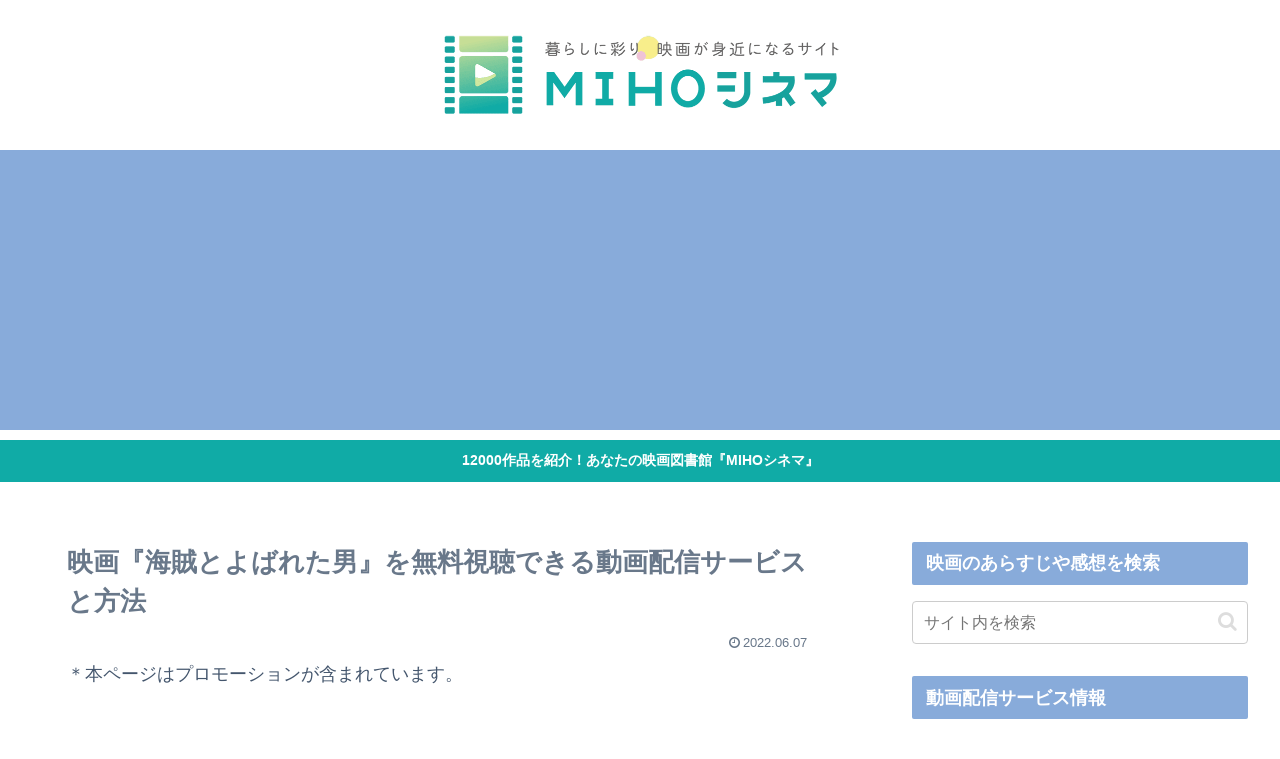

--- FILE ---
content_type: text/html; charset=utf-8
request_url: https://www.google.com/recaptcha/api2/aframe
body_size: 268
content:
<!DOCTYPE HTML><html><head><meta http-equiv="content-type" content="text/html; charset=UTF-8"></head><body><script nonce="AvJFPBAZAYJdwG8FXInAEA">/** Anti-fraud and anti-abuse applications only. See google.com/recaptcha */ try{var clients={'sodar':'https://pagead2.googlesyndication.com/pagead/sodar?'};window.addEventListener("message",function(a){try{if(a.source===window.parent){var b=JSON.parse(a.data);var c=clients[b['id']];if(c){var d=document.createElement('img');d.src=c+b['params']+'&rc='+(localStorage.getItem("rc::a")?sessionStorage.getItem("rc::b"):"");window.document.body.appendChild(d);sessionStorage.setItem("rc::e",parseInt(sessionStorage.getItem("rc::e")||0)+1);localStorage.setItem("rc::h",'1768882696686');}}}catch(b){}});window.parent.postMessage("_grecaptcha_ready", "*");}catch(b){}</script></body></html>

--- FILE ---
content_type: application/javascript; charset=utf-8
request_url: https://fundingchoicesmessages.google.com/f/AGSKWxX3UiwDotdvvJhAPfw7ICIYhgNDDZqo3FjzoHp6mvKnD5FUKppCJNEAtLQ2Tmqme43yfXwUFdAG3MtV3R-9BbknCVm7oKBoPOtRZ1agr5o1ETWKy66j9V0Qddy7cxpW5DTVbIkr8tVrGolsdxcpifH98s9_PlYOGA0AtxJpcmSBM7xObyv-851qsw8Y/_/adv_hp./wp-bannerize-script,subdocument,third-party,domain=efukt.com/flesh_banner_bg_ad_left.
body_size: -1291
content:
window['0b534faf-17a6-47ac-9fde-afc272dbea46'] = true;

--- FILE ---
content_type: application/javascript; charset=utf-8
request_url: https://fundingchoicesmessages.google.com/f/AGSKWxW-uxe6kjLgZcYeVc7E7gKV0GcYm7VaF7IFtX1rYHlm7eL7mvIJym3rNGMfoVXf0_tS1YROt7sUOBm83Mu5-zwhSZ8EzhtiqHWVx7apCAIoFUnZBnJcY3eOFS9SUeGUpqLr7m8Ypw==?fccs=W251bGwsbnVsbCxudWxsLG51bGwsbnVsbCxudWxsLFsxNzY4ODgyNzAwLDI2MzAwMDAwMF0sbnVsbCxudWxsLG51bGwsW251bGwsWzcsMTksNiwxOCwxM10sbnVsbCxudWxsLG51bGwsbnVsbCxudWxsLG51bGwsbnVsbCxudWxsLG51bGwsMV0sImh0dHBzOi8vbWlob2NpbmVtYS5jb20va2Fpem9rdS15b2JhcmV0YW90b2tvLW12b2QtMTQwNjcxIixudWxsLFtbOCwiTTlsa3pVYVpEc2ciXSxbOSwiZW4tVVMiXSxbMTYsIlsxLDEsMV0iXSxbMTksIjIiXSxbMTcsIlswXSJdLFsyNCwiIl0sWzI5LCJmYWxzZSJdLFsyMSwiW1tbWzUsMSxbMF1dLFsxNzY4ODgyNjk3LDEwNTU2ODAwMF0sWzEyMDk2MDBdXV1dIl1dXQ
body_size: 176
content:
if (typeof __googlefc.fcKernelManager.run === 'function') {"use strict";this.default_ContributorServingResponseClientJs=this.default_ContributorServingResponseClientJs||{};(function(_){var window=this;
try{
var np=function(a){this.A=_.t(a)};_.u(np,_.J);var op=function(a){this.A=_.t(a)};_.u(op,_.J);op.prototype.getWhitelistStatus=function(){return _.F(this,2)};var pp=function(a){this.A=_.t(a)};_.u(pp,_.J);var qp=_.Zc(pp),rp=function(a,b,c){this.B=a;this.j=_.A(b,np,1);this.l=_.A(b,_.Nk,3);this.F=_.A(b,op,4);a=this.B.location.hostname;this.D=_.Dg(this.j,2)&&_.O(this.j,2)!==""?_.O(this.j,2):a;a=new _.Og(_.Ok(this.l));this.C=new _.bh(_.q.document,this.D,a);this.console=null;this.o=new _.jp(this.B,c,a)};
rp.prototype.run=function(){if(_.O(this.j,3)){var a=this.C,b=_.O(this.j,3),c=_.dh(a),d=new _.Ug;b=_.fg(d,1,b);c=_.C(c,1,b);_.hh(a,c)}else _.eh(this.C,"FCNEC");_.lp(this.o,_.A(this.l,_.Ae,1),this.l.getDefaultConsentRevocationText(),this.l.getDefaultConsentRevocationCloseText(),this.l.getDefaultConsentRevocationAttestationText(),this.D);_.mp(this.o,_.F(this.F,1),this.F.getWhitelistStatus());var e;a=(e=this.B.googlefc)==null?void 0:e.__executeManualDeployment;a!==void 0&&typeof a==="function"&&_.Qo(this.o.G,
"manualDeploymentApi")};var sp=function(){};sp.prototype.run=function(a,b,c){var d;return _.v(function(e){d=qp(b);(new rp(a,d,c)).run();return e.return({})})};_.Rk(7,new sp);
}catch(e){_._DumpException(e)}
}).call(this,this.default_ContributorServingResponseClientJs);
// Google Inc.

//# sourceURL=/_/mss/boq-content-ads-contributor/_/js/k=boq-content-ads-contributor.ContributorServingResponseClientJs.en_US.M9lkzUaZDsg.es5.O/d=1/exm=ad_blocking_detection_executable,kernel_loader,loader_js_executable,monetization_cookie_state_migration_initialization_executable,optimization_state_updater_executable,web_monetization_wall_executable/ed=1/rs=AJlcJMzanTQvnnVdXXtZinnKRQ21NfsPog/m=cookie_refresh_executable
__googlefc.fcKernelManager.run('\x5b\x5b\x5b7,\x22\x5b\x5bnull,\\\x22mihocinema.com\\\x22,\\\x22AKsRol9c2-eJ3qBtsXvyQFf9i29Jn_ff8_hR0tVPEuJa_sFLYooYRh_zEeI4fpYBUH3vkqGxNn5voWBpGUDl6KH6yP27E-raSX7GK0OybjCG1I7k2YQwxdaJWCyB5O5TIejNOCRXK4x24kTezSJiNkm1ZJNCSgEwOA\\\\u003d\\\\u003d\\\x22\x5d,null,\x5b\x5bnull,null,null,\\\x22https:\/\/fundingchoicesmessages.google.com\/f\/AGSKWxXdWx46HoM1kK-gOsDgZFZVoM2Fx6FdxYVC1ya1xPmqirgutUf3etoSHNSiajNbVMtiDOp_8YQQjxrVgJGQQeiS1r-NpQ-XTVGRED711C7XmmVD6uNODa8HwaGdyybcnM_1DA9IzQ\\\\u003d\\\\u003d\\\x22\x5d,null,null,\x5bnull,null,null,\\\x22https:\/\/fundingchoicesmessages.google.com\/el\/AGSKWxUO2QTLMMclJXswJFEDUx9smF2wVxxeeW1tZdJyQg6YNT0UX8JjxunJYYTCY7hW9k-hQKRizMsypcbgehdHIW3ycXJZwvftoEInncZfMKXLczvmRImZl2pKA7lWPD6AA_8aL-cE4w\\\\u003d\\\\u003d\\\x22\x5d,null,\x5bnull,\x5b7,19,6,18,13\x5d,null,null,null,null,null,null,null,null,null,1\x5d\x5d,\x5b3,1\x5d\x5d\x22\x5d\x5d,\x5bnull,null,null,\x22https:\/\/fundingchoicesmessages.google.com\/f\/AGSKWxUKe15GCW0WwLYRKoT1YdScyfjaQN9gT96zVIlGK1KWqAcW9Pr2Db0jsg4BgVVJ5WOJ1O2zXQ6YhCMg33BWusq-zXu5rs0lyy-c0SDu4OsCRnUL42cLKoiOx_OY7bYWPQODjiRU6A\\u003d\\u003d\x22\x5d\x5d');}